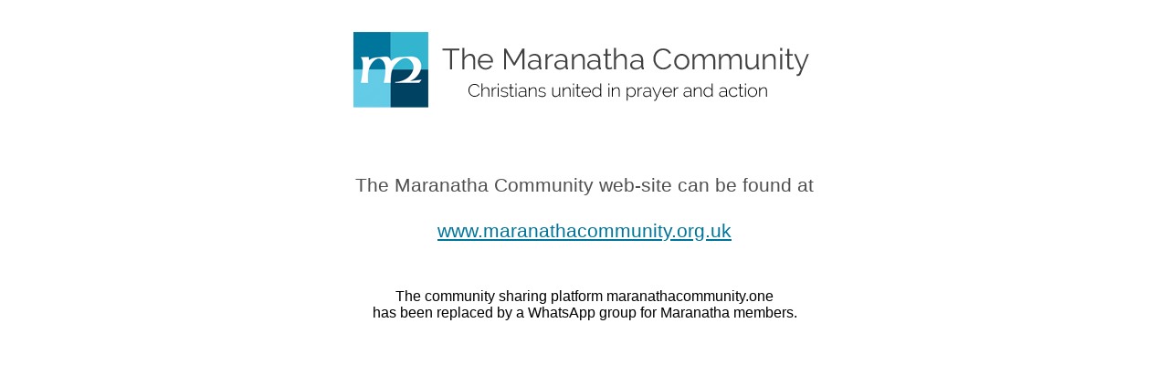

--- FILE ---
content_type: text/html
request_url: https://maranathacommunity.one/?wps_alerts=maranatha-member-new-topic-silent-prayer-of-scripture-enfolded-in-the-truth-71
body_size: 496
content:
<!DOCTYPE html PUBLIC "-//W3C//DTD XHTML 1.0 Transitional//EN" "http://www.w3.org/TR/xhtml1/DTD/xhtml1-transitional.dtd">
<html xmlns="http://www.w3.org/1999/xhtml">
<head>
<meta http-equiv="Content-Type" content="text/html; charset=utf-8" />
<title>Maranatha Community</title>
<style type="text/css">
<!--
.Class-CTP1 {
	font-family: Tahoma, Geneva, sans-serif;
	text-align: center;
	font-size: 16pt;
	color: #505050;
}
-->
</style>
</head>
<body class="Class-CTP1">
<p><img src="header2018.png" width="auto" height="auto" alt="The Maranatha Community" /><br />
  <br />
  <br />
  The Maranatha Community web-site can be found at<br />
  <br />
  <a href="https://www.maranathacommunity.org.uk/" style="color:#00759B">www.maranathacommunity.org.uk</a><br /><br /><br />
<span style="font-size:12pt; color:#000000">The community sharing platform maranathacommunity.one<br />
has been replaced by a WhatsApp group for Maranatha members.</span><br />
<br />
<br />
<br /></p>
</body>
</html>
